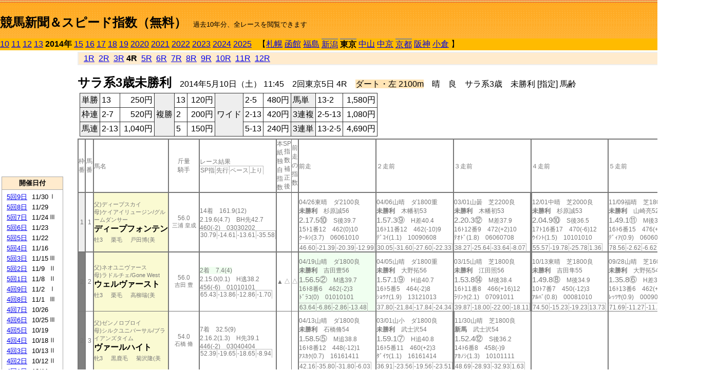

--- FILE ---
content_type: text/html; charset=Shift_JIS
request_url: http://jiro8.sakura.ne.jp/index2.php?code=1405020504
body_size: 62919
content:
<!DOCTYPE HTML PUBLIC "-//W3C//DTD HTML 4.01 Transitional//EN">

<html lang="ja">

<head>
<meta http-equiv="Content-Type" content="text/html; charset=Shift_JIS">
<META name="y_key" content="0b403f35a5bcfbbe">
<meta name="description" content="スピード指数、競馬新聞、出馬表、馬柱、先行指数、ペース指数、上がり指数、レース結果を無料で過去１０年分閲覧できます。西田式をベースに穴馬を予想でき的中率、回収率も高いコンピュータ馬券">
<meta name="keywords" content="競馬新聞,無料,スピード指数,出馬表,馬柱,予想,穴,西田式,過去,結果">
<LINK rel="stylesheet" type="text/css" href="style2.css">


<title>競馬新聞＆スピード指数（無料）</title>



<style type="text/css">
<!--
	@media print {
		.no_print {display:none;}
	}
	@page { margin-top: 20px; margin-bottom: 0px;}
-->
</style>

<script type="text/javascript">
<!--
function dbcl(row) {
	url = "index2.php?code=";
	window.open(url + row  ,"OpenWindow","");
}
//-->
</script>








</head>



<body bgcolor="#FFFFFF" leftmargin="0" topmargin="0" rightmargin="0" marginwidth="0" marginheight="0">



<table width='100%' border=0 cellspacing=0 cellpadding=0 background='top_back.gif' summary='馬柱' class='no_print'><tr><td height='75' valign='top' nowrap><b><font size='+2'><br><a href='https://jiro8.sakura.ne.jp/index.php' class=ca1>競馬新聞＆スピード指数（無料）</a></font></b><font size='-1'>　過去10年分、全レースを閲覧できます</font></td><td nowrap></td></table><table border=0 cellspacing=0 cellpadding=0 bgcolor='#ffbb00' summary='-' class='no_print'><tr><td nowrap><a href='https://jiro8.sakura.ne.jp/index2.php?code=1005020504'>10</a> <a href='https://jiro8.sakura.ne.jp/index2.php?code=1105020504'>11</a> <a href='https://jiro8.sakura.ne.jp/index2.php?code=1205020504'>12</a> <a href='https://jiro8.sakura.ne.jp/index2.php?code=1305020504'>13</a> <b>2014年</b> <a href='https://jiro8.sakura.ne.jp/index2.php?code=1505020504'>15</a> <a href='https://jiro8.sakura.ne.jp/index2.php?code=1605020504'>16</a> <a href='https://jiro8.sakura.ne.jp/index2.php?code=1705020504'>17</a> <a href='https://jiro8.sakura.ne.jp/index2.php?code=1805020504'>18</a> <a href='https://jiro8.sakura.ne.jp/index2.php?code=1905020504'>19</a> <a href='https://jiro8.sakura.ne.jp/index2.php?code=2005020504'>2020</a> <a href='https://jiro8.sakura.ne.jp/index2.php?code=2105020504'>2021</a> <a href='https://jiro8.sakura.ne.jp/index2.php?code=2205020504'>2022</a> <a href='https://jiro8.sakura.ne.jp/index2.php?code=2305020504'>2023</a> <a href='https://jiro8.sakura.ne.jp/index2.php?code=2405020504'>2024</a> <a href='https://jiro8.sakura.ne.jp/index2.php?code=2505020504'>2025</a> </td><td align='left' nowrap width='100%'><table border=0 cellspacing=0 cellpadding=0 bordercolor='#ffbb00' summary='-'><tr><td>&nbsp;&nbsp;&nbsp;【</td><td nowrap><a href='https://jiro8.sakura.ne.jp/index2.php?code=1401999904'>札幌</a></td><td>&nbsp;</td><td nowrap><a href='https://jiro8.sakura.ne.jp/index2.php?code=1402999904'>函館</a></td><td>&nbsp;</td><td nowrap><a href='https://jiro8.sakura.ne.jp/index2.php?code=1403999904'>福島</a></td><td>&nbsp;</td><td nowrap class=c81><a href='https://jiro8.sakura.ne.jp/index2.php?code=1404010304'>新潟</a></td><td>&nbsp;</td><td nowrap class=c81><b>東京</b></td><td>&nbsp;</td><td nowrap><a href='https://jiro8.sakura.ne.jp/index2.php?code=1406999904'>中山</a></td><td>&nbsp;</td><td nowrap><a href='https://jiro8.sakura.ne.jp/index2.php?code=1407999904'>中京</a></td><td>&nbsp;</td><td nowrap class=c81><a href='https://jiro8.sakura.ne.jp/index2.php?code=1408030504'>京都</a></td><td>&nbsp;</td><td nowrap><a href='https://jiro8.sakura.ne.jp/index2.php?code=1409999904'>阪神</a></td><td>&nbsp;</td><td nowrap><a href='https://jiro8.sakura.ne.jp/index2.php?code=1410999904'>小倉</a></td><td>&nbsp;</td><td>】</td></tr></table></td><td align='right' nowrap></td></tr></table><table summary='-'><tr><TD valign='top'><TABLE width='120' cellspacing=0 cellpadding=0 border=0 summary='-' class='no_print'><tr><td>
<script async src="//pagead2.googlesyndication.com/pagead/js/adsbygoogle.js"></script>
<!-- 6 -->
<ins class="adsbygoogle"
     style="display:inline-block;width:120px;height:240px"
     data-ad-client="ca-pub-8377013184421915"
     data-ad-slot="2599712389"></ins>
<script>
(adsbygoogle = window.adsbygoogle || []).push({});
</script>

</td></tr><tr><td height='3'></td></tr></table><TABLE width='120' cellspacing=0 cellpadding=0 border=0 summary='-' class='no_print'><tr bgcolor='#AAAAAA'><td><TABLE width='100%' cellspacing='1' cellpadding='3' border='0' summary='-'><tr><td bgcolor='#FFEBCD' width='180' align='center'><b><font size=-1>開催日付</font></b></td></tr><TR><TD bgcolor='#FFFFFF'><table cellpadding='0' summary='-'><tr><td class=f21>&nbsp;<a href='https://jiro8.sakura.ne.jp/index2.php?code=1405050904'>5回9日</a></td><td class=f21>11/30</td><td class=f22>Ⅰ
</td></tr><tr><td class=f21>&nbsp;<a href='https://jiro8.sakura.ne.jp/index2.php?code=1405050804'>5回8日</a></td><td class=f21>11/29</td><td class=f22>
</td></tr><tr><td class=f21>&nbsp;<a href='https://jiro8.sakura.ne.jp/index2.php?code=1405050704'>5回7日</a></td><td class=f21>11/24</td><td class=f22>Ⅲ
</td></tr><tr><td class=f21>&nbsp;<a href='https://jiro8.sakura.ne.jp/index2.php?code=1405050604'>5回6日</a></td><td class=f21>11/23</td><td class=f22>
</td></tr><tr><td class=f21>&nbsp;<a href='https://jiro8.sakura.ne.jp/index2.php?code=1405050504'>5回5日</a></td><td class=f21>11/22</td><td class=f22>
</td></tr><tr><td class=f21>&nbsp;<a href='https://jiro8.sakura.ne.jp/index2.php?code=1405050404'>5回4日</a></td><td class=f21>11/16</td><td class=f22>
</td></tr><tr><td class=f21>&nbsp;<a href='https://jiro8.sakura.ne.jp/index2.php?code=1405050304'>5回3日</a></td><td class=f21>11/15</td><td class=f22>Ⅲ
</td></tr><tr><td class=f21>&nbsp;<a href='https://jiro8.sakura.ne.jp/index2.php?code=1405050204'>5回2日</a></td><td class=f21>11/9</td><td class=f22>Ⅱ
</td></tr><tr><td class=f21>&nbsp;<a href='https://jiro8.sakura.ne.jp/index2.php?code=1405050104'>5回1日</a></td><td class=f21>11/8</td><td class=f22>Ⅱ
</td></tr><tr><td class=f21>&nbsp;<a href='https://jiro8.sakura.ne.jp/index2.php?code=1405040904'>4回9日</a></td><td class=f21>11/2</td><td class=f22>Ⅰ
</td></tr><tr><td class=f21>&nbsp;<a href='https://jiro8.sakura.ne.jp/index2.php?code=1405040804'>4回8日</a></td><td class=f21>11/1</td><td class=f22>Ⅲ
</td></tr><tr><td class=f21>&nbsp;<a href='https://jiro8.sakura.ne.jp/index2.php?code=1405040704'>4回7日</a></td><td class=f21>10/26</td><td class=f22>
</td></tr><tr><td class=f21>&nbsp;<a href='https://jiro8.sakura.ne.jp/index2.php?code=1405040604'>4回6日</a></td><td class=f21>10/25</td><td class=f22>Ⅲ
</td></tr><tr><td class=f21>&nbsp;<a href='https://jiro8.sakura.ne.jp/index2.php?code=1405040504'>4回5日</a></td><td class=f21>10/19</td><td class=f22>
</td></tr><tr><td class=f21>&nbsp;<a href='https://jiro8.sakura.ne.jp/index2.php?code=1405040404'>4回4日</a></td><td class=f21>10/18</td><td class=f22>Ⅱ
</td></tr><tr><td class=f21>&nbsp;<a href='https://jiro8.sakura.ne.jp/index2.php?code=1405040304'>4回3日</a></td><td class=f21>10/13</td><td class=f22>Ⅱ
</td></tr><tr><td class=f21>&nbsp;<a href='https://jiro8.sakura.ne.jp/index2.php?code=1405040204'>4回2日</a></td><td class=f21>10/12</td><td class=f22>Ⅱ
</td></tr><tr><td class=f21>&nbsp;<a href='https://jiro8.sakura.ne.jp/index2.php?code=1405040104'>4回1日</a></td><td class=f21>10/11</td><td class=f22>
</td></tr><tr><td class=f21>&nbsp;<a href='https://jiro8.sakura.ne.jp/index2.php?code=1405030804'>3回8日</a></td><td class=f21>6/29</td><td class=f22>
</td></tr><tr><td class=f21>&nbsp;<a href='https://jiro8.sakura.ne.jp/index2.php?code=1405030704'>3回7日</a></td><td class=f21>6/28</td><td class=f22>Ⅲ
</td></tr><tr><td class=f21>&nbsp;<a href='https://jiro8.sakura.ne.jp/index2.php?code=1405030604'>3回6日</a></td><td class=f21>6/22</td><td class=f22>Ⅲ
</td></tr><tr><td class=f21>&nbsp;<a href='https://jiro8.sakura.ne.jp/index2.php?code=1405030504'>3回5日</a></td><td class=f21>6/21</td><td class=f22>
</td></tr><tr><td class=f21>&nbsp;<a href='https://jiro8.sakura.ne.jp/index2.php?code=1405030404'>3回4日</a></td><td class=f21>6/15</td><td class=f22>Ⅲ
</td></tr><tr><td class=f21>&nbsp;<a href='https://jiro8.sakura.ne.jp/index2.php?code=1405030304'>3回3日</a></td><td class=f21>6/14</td><td class=f22>
</td></tr><tr><td class=f21>&nbsp;<a href='https://jiro8.sakura.ne.jp/index2.php?code=1405030204'>3回2日</a></td><td class=f21>6/8</td><td class=f22>Ⅰ
</td></tr><tr><td class=f21>&nbsp;<a href='https://jiro8.sakura.ne.jp/index2.php?code=1405030104'>3回1日</a></td><td class=f21>6/7</td><td class=f22>
</td></tr><tr><td class=f21>&nbsp;<a href='https://jiro8.sakura.ne.jp/index2.php?code=1405021204'>2回12日</a></td><td class=f21>6/1</td><td class=f22>Ⅰ
</td></tr><tr><td class=f21>&nbsp;<a href='https://jiro8.sakura.ne.jp/index2.php?code=1405021104'>2回11日</a></td><td class=f21>5/31</td><td class=f22>
</td></tr><tr><td class=f21>&nbsp;<a href='https://jiro8.sakura.ne.jp/index2.php?code=1405021004'>2回10日</a></td><td class=f21>5/25</td><td class=f22>Ⅰ
</td></tr><tr><td class=f21>&nbsp;<a href='https://jiro8.sakura.ne.jp/index2.php?code=1405020904'>2回9日</a></td><td class=f21>5/24</td><td class=f22>
</td></tr><tr><td class=f21>&nbsp;<a href='https://jiro8.sakura.ne.jp/index2.php?code=1405020804'>2回8日</a></td><td class=f21>5/18</td><td class=f22>Ⅰ
</td></tr><tr><td class=f21>&nbsp;<a href='https://jiro8.sakura.ne.jp/index2.php?code=1405020704'>2回7日</a></td><td class=f21>5/17</td><td class=f22>Ⅱ
</td></tr><tr><td class=f21>&nbsp;<a href='https://jiro8.sakura.ne.jp/index2.php?code=1405020604'>2回6日</a></td><td class=f21>5/11</td><td class=f22>Ⅰ
</td></tr><tr><td class=f21>&nbsp;&nbsp;<b>2回5日</b></td><td class=f21>5/10</td><td class=f22>
</td></tr><tr><td class=f21>&nbsp;<a href='https://jiro8.sakura.ne.jp/index2.php?code=1405020404'>2回4日</a></td><td class=f21>5/4</td><td class=f22>
</td></tr><tr><td class=f21>&nbsp;<a href='https://jiro8.sakura.ne.jp/index2.php?code=1405020304'>2回3日</a></td><td class=f21>5/3</td><td class=f22>Ⅱ
</td></tr><tr><td class=f21>&nbsp;<a href='https://jiro8.sakura.ne.jp/index2.php?code=1405020204'>2回2日</a></td><td class=f21>4/27</td><td class=f22>Ⅱ
</td></tr><tr><td class=f21>&nbsp;<a href='https://jiro8.sakura.ne.jp/index2.php?code=1405020104'>2回1日</a></td><td class=f21>4/26</td><td class=f22>
</td></tr><tr><td class=f21>&nbsp;<a href='https://jiro8.sakura.ne.jp/index2.php?code=1405010804'>1回8日</a></td><td class=f21>2/23</td><td class=f22>Ⅰ
</td></tr><tr><td class=f21>&nbsp;<a href='https://jiro8.sakura.ne.jp/index2.php?code=1405010704'>1回7日</a></td><td class=f21>2/22</td><td class=f22>Ⅲ
</td></tr><tr><td class=f21>&nbsp;<a href='https://jiro8.sakura.ne.jp/index2.php?code=1405010604'>1回6日</a></td><td class=f21>2/16</td><td class=f22>Ⅲ
</td></tr><tr><td class=f21>&nbsp;<a href='https://jiro8.sakura.ne.jp/index2.php?code=1405010504'>1回5日</a></td><td class=f21>2/15</td><td class=f22>Ⅲ
</td></tr><tr><td class=f21>&nbsp;<a href='https://jiro8.sakura.ne.jp/index2.php?code=1405010404'>1回4日</a></td><td class=f21>2/9</td><td class=f22>Ⅲ
</td></tr><tr><td class=f21>&nbsp;<a href='https://jiro8.sakura.ne.jp/index2.php?code=1405010304'>1回3日</a></td><td class=f21>2/8</td><td class=f22>
</td></tr><tr><td class=f21>&nbsp;<a href='https://jiro8.sakura.ne.jp/index2.php?code=1405010204'>1回2日</a></td><td class=f21>2/2</td><td class=f22>Ⅲ
</td></tr><tr><td class=f21>&nbsp;<a href='https://jiro8.sakura.ne.jp/index2.php?code=1405010104'>1回1日</a></td><td class=f21>2/1</td><td class=f22>
</td></tr><tr><td>&nbsp;</td></tr></table></TD></TR><tr><td bgcolor='#FFEBCD' width='180' align='center'><b><font size=-1>Menu</font></b></td></tr><TR><TD bgcolor='#FFFFFF'><table cellpadding='0' summary='-'><tr><td>&nbsp;<a href='speed.html' target='_blank'><font size=-1>ｽﾋﾟｰﾄﾞ指数の説明</font></a></td></tr><tr><td>&nbsp;<a href='ranking.php' target='_blank'><font size=-1>ランキング</font></a></td></tr><tr><td>&nbsp; </td></tr><tr><td height="15"></td></tr>



</table>
</td></tr></TABLE></td></tr></TABLE>

<!--<font size=-1>update 2009/12/20</font>-->
<font size=-2 class="no_print">&nbsp;当サイトはリンクフリーです</font>
<br class="no_print"><font size=-1 class="no_print">*出馬表は前日更新</font>







</TD><td>&nbsp;　
</td><td valign="top"><!--++++++++++++++++++++++++++++++++++++++++-->


<table width="100%" border="1" cellpadding="2" cellspacing="0" bordercolor="#eeeeee" summary="-" class="no_print"><tr><td  bgcolor="#FFEBCD">
<!--<table class="ct5 no_print" width="100%" border="1" cellpadding="2" cellspacing="0" summary="-"><tr><td  bgcolor="#FFEBCD">-->




&nbsp; <a href='https://jiro8.sakura.ne.jp/index2.php?code=1405020501'>1R</a>&nbsp; <a href='https://jiro8.sakura.ne.jp/index2.php?code=1405020502'>2R</a>&nbsp; <a href='https://jiro8.sakura.ne.jp/index2.php?code=1405020503'>3R</a>&nbsp;<b>4R</b>&nbsp; <a href='https://jiro8.sakura.ne.jp/index2.php?code=1405020505'>5R</a>&nbsp; <a href='https://jiro8.sakura.ne.jp/index2.php?code=1405020506'>6R</a>&nbsp; <a href='https://jiro8.sakura.ne.jp/index2.php?code=1405020507'>7R</a>&nbsp; <a href='https://jiro8.sakura.ne.jp/index2.php?code=1405020508'>8R</a>&nbsp; <a href='https://jiro8.sakura.ne.jp/index2.php?code=1405020509'>9R</a>&nbsp; <a href='https://jiro8.sakura.ne.jp/index2.php?code=1405020510'>10R</a>&nbsp; <a href='https://jiro8.sakura.ne.jp/index2.php?code=1405020511'>11R</a>&nbsp; <a href='https://jiro8.sakura.ne.jp/index2.php?code=1405020512'>12R</a>
</td></tr></table>






<br class="no_print">

<NOBR><b><font size='+2'>サラ系3歳未勝利</font></b>　2014年5月10日（土） 11:45　2回東京5日 4R　<font style='background-color:#FFE4B5'>ダート・左 2100m</font>　晴　良　サラ系3歳　未勝利 [指定] 馬齢</NOBR><table class="no_print" cellspacing=3 summary="-"><tr><td><table class="ct5" border=1 cellpadding=3 cellspacing=0 summary="-"><tr><td bgcolor='#eeeeee'>単勝</td><td>13</td><td align=right>&nbsp;250円</td><td bgcolor='#eeeeee' rowspan=3>複勝</td><td>13</td><td align=right>&nbsp;120円</td><td bgcolor='#eeeeee' rowspan=3>ワイド</td><td>2-5</td><td align=right>&nbsp;480円</td><td bgcolor='#eeeeee'>馬単</td><td>13-2</td><td align=right>&nbsp;1,580円</td></tr><tr><td bgcolor='#eeeeee'>枠連</td><td>2-7</td><td align=right>&nbsp;520円</td><td>2</td><td align=right>&nbsp;200円</td><td>2-13</td><td align=right>&nbsp;420円</td><td bgcolor='#eeeeee'>3連複</td><td>2-5-13</td><td align=right>&nbsp;1,080円</td></tr><tr><td bgcolor='#eeeeee'>馬連</td><td>2-13</td><td align=right>&nbsp;1,040円</td><td>5</td><td align=right>&nbsp;150円</td><td>5-13</td><td align=right>&nbsp;240円</td><td bgcolor='#eeeeee'>3連単</td><td>13-2-5</td><td align=right>&nbsp;4,690円</td></tr></table><td></tr></table><table class=c1 border=0 cellpadding=0 cellspacing=0 summary="-"><tr><td class=td21>枠番</td><td class=td21>馬番</td><td class=td25>馬名</td><td class=td24>斤量<br>騎手</td><td class=td254>レース結果<br><span class=sn22>SP指</span><span class=sn22>先行</span><span class=sn22>ペース</span><span class=sn22>上り</span></td><td class=td292>本紙独自指数</td><td class=td262>SP指数補正後</td><td class=td263>前走の指数</td><td class=td25>前走</td><td class=td25>２走前</td><td class=td25>３走前</td><td class=td25>４走前</td><td class=td25>５走前</td><td class=td20>脚質<br>全ダ<br>ダ1800～<br>ダ2100<br>～ダ2500<br>枠別勝率</td></tr><tr><td bgcolor="#eeeeee" class=td21>1<td class=td21>1</td><td bgcolor="#FAFAD2" class=td23><span class=sn23>父)ディープスカイ</span><br><span class=sn23>母)ケイアイリュージン/グルームダンサー</span><br><nobr><font color='black'><b>ディープフォンテン</b></font></nobr><br><span class=sn23>牡3</span>　<span class=sn23>栗毛</span>　<span class=sn23>戸田博(美</span></td><td class=td24>56.0<br><nobr><span class=sn23>三浦 皇成</span></nobr></td><td class=td254>14着　161.9(12)<br>2.19.6(4.7)　BH先42.7<br>460(-2)　03030202<br><nobr><span class=sn22>30.79</span><span class=sn22>-14.61</span><span class=sn22>-13.61</span><span class=sn22>-35.58</span></nobr></td><td class=td26></td><td class=td262></td><td class=td263></td><td class=td25><table><tr><td height='3'></td></tr></table>04/26東晴　ダ2100良<br><nobr><span ondblclick=dbcl('1405020103')><b>未勝利</b></span>　杉原誠56<br></nobr><span class=sn21>2.17.5⑩</span>　S後39.7<br><nobr>15ﾄ1番12　462(0)10
<br></nobr>ｸｰﾙｼ(3.7)　06061010<br><table><tr><td></td></tr></table><nobr><span class=sn22><font color='#777777'>46.60</font></span><span class=sn22><font color='#777777'>-21.39</font></span><span class=sn22><font color='#777777'>-20.39</font></span><span class=sn22><font color='#777777'>-12.99</font></span></nobr></td><td class=td25><table><tr><td height='3'></td></tr></table>04/06山晴　ダ1800重<br><nobr><span ondblclick=dbcl('1406030402')><b>未勝利</b></span>　木幡初53<br></nobr><span class=sn21>1.57.3⑨</span>　H差40.4<br><nobr>16ﾄ11番12　462(-10)9
<br></nobr>ﾃﾞｺｲ(1.1)　10090608<br><table><tr><td></td></tr></table><nobr><span class=sn22><font color='#777777'>30.05</font></span><span class=sn22><font color='#777777'>-31.60</font></span><span class=sn22><font color='#777777'>-27.60</font></span><span class=sn22><font color='#777777'>-22.33</font></span></nobr></td><td class=td25><table><tr><td height='3'></td></tr></table>03/01山曇　芝2200良<br><nobr><span ondblclick=dbcl('1406020106')><b>未勝利</b></span>　木幡初53<br></nobr><span class=sn21>2.20.3⑫</span>　M差37.9<br><nobr>16ﾄ12番9　472(+2)10
<br></nobr>ﾃｵﾄﾞ(1.8)　06060708<br><table><tr><td></td></tr></table><nobr><span class=sn22><font color='#777777'>38.27</font></span><span class=sn22><font color='#777777'>-25.64</font></span><span class=sn22><font color='#777777'>-33.64</font></span><span class=sn22><font color='#777777'>-8.07</font></span></nobr></td><td class=td252><table><tr><td height='3'></td></tr></table>12/01中晴　芝2000良<br><nobr><span ondblclick=dbcl('1307040205')><b>未勝利</b></span>　杉原誠53<br></nobr><span class=sn21>2.04.9⑩</span>　S後36.5<br><nobr>17ﾄ16番17　470(-6)12
<br></nobr>ｳｲﾝﾄ(1.5)　10101010<br><table><tr><td></td></tr></table><nobr><span class=sn22><font color='#777777'>55.57</font></span><span class=sn22><font color='#777777'>-19.78</font></span><span class=sn22><font color='#777777'>-25.78</font></span><span class=sn22><font color='#777777'>1.36</font></span></nobr></td><td class=td25><table><tr><td height='3'></td></tr></table>11/09福晴　芝1800良<br><nobr><span ondblclick=dbcl('1303030302')><b>未勝利</b></span>　山崎亮52<br></nobr><span class=sn21>1.49.1⑪</span>　M後35.9<br><nobr>16ﾄ6番15　476(+12)10
<br></nobr>ﾃﾞｨｱ(0.9)　06060911<br><table><tr><td></td></tr></table><nobr><span class=sn22><font color='#777777'>78.56</font></span><span class=sn22><font color='#777777'>-2.62</font></span><span class=sn22><font color='#777777'>-6.62</font></span><span class=sn22><font color='#777777'>5.18</font></span></nobr></td><td class=td20>00000201<br>0-0-0-3<br>0-0-0-2<br>0-0-0-1<br>0-0-0-0<br>5.4%</td></tr><tr><td bgcolor="#808080" class=td21>2<td class=td21>2</td><td bgcolor="#FAFAD2" class=td23><span class=sn23>父)ネオユニヴァース</span><br><span class=sn23>母)ラドルチェ/Gone West</span><br><nobr><font color='black'><b>ウェルヴァースト</b></font></nobr><br><span class=sn23>牡3</span>　<span class=sn23>栗毛</span>　<span class=sn23>高柳瑞(美</span></td><td class=td24>56.0<br><nobr><span class=sn23>吉田 豊</span></nobr></td><td class=td254><span style='background-color: #F0FFF0'>2着　7.4(4)<br></span>2.15.0(0.1)　H逃38.2<br>456(-6)　01010101<br><nobr><span class=sn22>65.43</span><span class=sn22>-13.86</span><span class=sn22>-12.86</span><span class=sn22>-1.70</span></nobr></td><td class=td26>▲</td><td class=td262>△</td><td class=td263>△</td><td bgcolor="#F0FFF0" class=td25><table><tr><td height='3'></td></tr></table>04/19山晴　ダ1800良<br><nobr><span ondblclick=dbcl('1406030702')><b>未勝利</b></span>　吉田豊56<br></nobr><span class=sn21>1.56.5②</span>　M逃39.7<br><nobr>16ﾄ8番6　462(-2)3
<br></nobr>ﾄﾞﾗｺ(0)　01010101<br><table><tr><td></td></tr></table><nobr><span class=sn22><font color='#777777'>63.64</font></span><span class=sn22><font color='#777777'>-6.86</font></span><span class=sn22><font color='#777777'>-2.86</font></span><span class=sn22><font color='#777777'>-13.48</font></span></nobr></td><td class=td25><table><tr><td height='3'></td></tr></table>04/05山晴　ダ1800重<br><nobr><span ondblclick=dbcl('1406030303')><b>未勝利</b></span>　大野拓56<br></nobr><span class=sn21>1.57.1⑨</span>　H追40.7<br><nobr>16ﾄ5番5　464(-2)8
<br></nobr>ｼｮｳﾅ(1.9)　13121013<br><table><tr><td></td></tr></table><nobr><span class=sn22><font color='#777777'>37.80</font></span><span class=sn22><font color='#777777'>-21.84</font></span><span class=sn22><font color='#777777'>-17.84</font></span><span class=sn22><font color='#777777'>-24.34</font></span></nobr></td><td class=td25><table><tr><td height='3'></td></tr></table>03/15山晴　芝1800良<br><nobr><span ondblclick=dbcl('1406020505')><b>未勝利</b></span>　江田照56<br></nobr><span class=sn21>1.53.8⑭</span>　M後38.4<br><nobr>16ﾄ11番8　466(+16)12
<br></nobr>ﾗﾘﾝｸ(2.1)　07091011<br><table><tr><td></td></tr></table><nobr><span class=sn22><font color='#777777'>39.87</font></span><span class=sn22><font color='#777777'>-18.00</font></span><span class=sn22><font color='#777777'>-22.00</font></span><span class=sn22><font color='#777777'>-18.11</font></span></nobr></td><td class=td252><table><tr><td height='3'></td></tr></table>10/13東晴　芝1800良<br><nobr><span ondblclick=dbcl('1305040403')><b>未勝利</b></span>　吉田隼55<br></nobr><span class=sn21>1.49.8⑧</span>　M後34.9<br><nobr>10ﾄ7番7　450(-12)3
<br></nobr>ｱﾙﾊﾞ(0.8)　00081010<br><table><tr><td></td></tr></table><nobr><span class=sn22><font color='#777777'>74.50</font></span><span class=sn22><font color='#777777'>-15.23</font></span><span class=sn22><font color='#777777'>-19.23</font></span><span class=sn22><font color='#777777'>13.73</font></span></nobr></td><td class=td25><table><tr><td height='3'></td></tr></table>09/28山晴　芝1600良<br><nobr><span ondblclick=dbcl('1306040802')><b>未勝利</b></span>　大野拓54<br></nobr><span class=sn21>1.35.8⑥</span>　H差35.4<br><nobr>16ﾄ13番6　462(+2)4
<br></nobr>ﾚｯﾂｻ(0.9)　00090809<br><table><tr><td></td></tr></table><nobr><span class=sn22><font color='#777777'>71.69</font></span><span class=sn22><font color='#777777'>-11.27</font></span><span class=sn22><font color='#777777'>-11.27</font></span><span class=sn22><font color='#777777'>2.97</font></span></nobr></td><td class=td20>01000201<br>0-1-0-1<br>0-1-0-1<br>0-0-0-0<br>0-0-0-0<br>7.2%</td></tr><tr><td bgcolor="#808080" class=td31>2<td class=td31>3</td><td bgcolor="#FAFAD2" class=td33><span class=sn23>父)ゼンノロブロイ</span><br><span class=sn23>母)シルクユニバーサル/ブライアンズタイム</span><br><nobr><font color='black'><b>ヴァールハイト</b></font></nobr><br><span class=sn23>牝3</span>　<span class=sn23>黒鹿毛</span>　<span class=sn23>菊沢隆(美</span></td><td class=td34>54.0<br><nobr><span class=sn23>石橋 脩</span></nobr></td><td class=td354>7着　32.5(9)<br>2.16.2(1.3)　H先39.1<br>446(-2)　03040404<br><nobr><span class=sn22>52.39</span><span class=sn22>-19.65</span><span class=sn22>-18.65</span><span class=sn22>-8.94</span></nobr></td><td class=td36></td><td class=td362></td><td class=td363></td><td class=td35><table><tr><td height='3'></td></tr></table>04/13山晴　ダ1800良<br><nobr><span ondblclick=dbcl('1406030602')><b>未勝利</b></span>　石橋脩54<br></nobr><span class=sn21>1.58.5⑤</span>　M追38.8<br><nobr>16ﾄ8番12　448(-12)1
<br></nobr>ｱｽｶｸ(0.7)　16161411<br><table><tr><td></td></tr></table><nobr><span class=sn22><font color='#777777'>42.16</font></span><span class=sn22><font color='#777777'>-35.80</font></span><span class=sn22><font color='#777777'>-31.80</font></span><span class=sn22><font color='#777777'>-6.03</font></span></nobr></td><td class=td35><table><tr><td height='3'></td></tr></table>03/01山小　ダ1800良<br><nobr><span ondblclick=dbcl('1406020102')><b>未勝利</b></span>　武士沢54<br></nobr><span class=sn21>1.59.1⑦</span>　H追40.8<br><nobr>16ﾄ5番11　460(+2)3
<br></nobr>ﾀﾞｲﾜ(1.1)　16161414<br><table><tr><td></td></tr></table><nobr><span class=sn22><font color='#777777'>36.91</font></span><span class=sn22><font color='#777777'>-23.56</font></span><span class=sn22><font color='#777777'>-19.56</font></span><span class=sn22><font color='#777777'>-23.51</font></span></nobr></td><td class=td352><table><tr><td height='3'></td></tr></table>11/30山晴　芝1800良<br><nobr><span ondblclick=dbcl('1306050105')><b>新馬</b></span>　武士沢54<br></nobr><span class=sn21>1.52.4⑫</span>　S後36.2<br><nobr>14ﾄ6番8　458(-)9
<br></nobr>ｱｶﾉｼ(1.3)　10101111<br><table><tr><td></td></tr></table><nobr><span class=sn22><font color='#777777'>48.69</font></span><span class=sn22><font color='#777777'>-28.93</font></span><span class=sn22><font color='#777777'>-32.93</font></span><span class=sn22><font color='#777777'>1.63</font></span></nobr></td><td class=td35></td><td class=td35></td><td class=td30>00000002<br>0-0-0-2<br>0-0-0-2<br>0-0-0-0<br>0-0-0-0<br>7.2%</td></tr><tr><td bgcolor="#FF3333" class=td21>3<td class=td21>4</td><td bgcolor="#FAFAD2" class=td23><span class=sn23>父)ソングオブウインド</span><br><span class=sn23>母)ラヴキャラ/マイネルラヴ</span><br><nobr><font color='black'><b>ウインドオブケン</b></font></nobr><br><span class=sn23>牡3</span>　<span class=sn23>黒鹿毛</span>　<span class=sn23>牧光二(美</span></td><td class=td24>56.0<br><nobr><span class=sn23>田辺 裕信</span></nobr></td><td class=td254>13着　25.7(7)<br>2.18.3(3.4)　H後39.1<br>478(-2)　15151515<br><nobr><span class=sn22>40.58</span><span class=sn22>-31.93</span><span class=sn22>-30.93</span><span class=sn22>-8.47</span></nobr></td><td class=td26>△</td><td class=td262></td><td class=td263></td><td class=td25><table><tr><td height='3'></td></tr></table>04/19山晴　ダ1800良<br><nobr><span ondblclick=dbcl('1406030702')><b>未勝利</b></span>　田辺裕56<br></nobr><span class=sn21>1.57.7⑤</span>　M差40.1<br><nobr>16ﾄ6番3　480(-4)5
<br></nobr>ﾄﾞﾗｺ(1.2)　10090808<br><table><tr><td></td></tr></table><nobr><span class=sn22><font color='#777777'>53.15</font></span><span class=sn22><font color='#777777'>-13.86</font></span><span class=sn22><font color='#777777'>-9.86</font></span><span class=sn22><font color='#777777'>-16.98</font></span></nobr></td><td class=td25><table><tr><td height='3'></td></tr></table>03/30山雨　芝2200稍<br><nobr><span ondblclick=dbcl('1406030204')><b>未勝利</b></span>　木幡初56<br></nobr><span class=sn21>2.18.2⑨</span>　H追38.0<br><nobr>18ﾄ8番10　484(+6)5
<br></nobr>ﾃﾞｨｽ(2.8)　17181712<br><table><tr><td></td></tr></table><nobr><span class=sn22><font color='#777777'>65.21</font></span><span class=sn22><font color='#777777'>0.67</font></span><span class=sn22><font color='#777777'>-7.32</font></span><span class=sn22><font color='#777777'>-7.45</font></span></nobr></td><td class=td252><table><tr><td height='3'></td></tr></table>11/17東晴　芝1600良<br><nobr><span ondblclick=dbcl('1305050602')><b>未勝利</b></span>　内田博55<br></nobr><span class=sn21>1.36.2⑦</span>　M差35.3<br><nobr>18ﾄ16番8　478(+12)8
<br></nobr>ｻﾆｰﾃ(0.7)　00001109<br><table><tr><td></td></tr></table><nobr><span class=sn22><font color='#777777'>75.82</font></span><span class=sn22><font color='#777777'>-10.69</font></span><span class=sn22><font color='#777777'>-10.69</font></span><span class=sn22><font color='#777777'>6.52</font></span></nobr></td><td class=td25><table><tr><td height='3'></td></tr></table>11/02東曇　芝1400良<br><nobr><span ondblclick=dbcl('1305050106')><b>新馬</b></span>　内田博55<br></nobr><span class=sn21>1.25.2⑤</span>　S追33.9<br><nobr>18ﾄ11番12　466(-)2
<br></nobr>ｶﾗﾀﾞ(0.8)　00001113<br><table><tr><td></td></tr></table><nobr><span class=sn22><font color='#777777'>46.01</font></span><span class=sn22><font color='#777777'>-55.14</font></span><span class=sn22><font color='#777777'>-51.14</font></span><span class=sn22><font color='#777777'>17.16</font></span></nobr></td><td class=td25></td><td class=td20>00000202<br>0-0-0-1<br>0-0-0-1<br>0-0-0-0<br>0-0-0-0<br>7.1%</td></tr><tr><td bgcolor="#FF3333" class=td31>3<td class=td31>5</td><td bgcolor="#FAFAD2" class=td33><span class=sn23>父)メイショウサムソン</span><br><span class=sn23>母)ボウレジュ/ジャングルポケット</span><br><nobr><font color='black'><b>オペラハット</b></font></nobr><br><span class=sn23>牡3</span>　<span class=sn23>鹿毛</span>　<span class=sn23>森秀行(栗</span></td><td class=td34>56.0<br><nobr><span class=sn23>横山 典弘</span></nobr></td><td class=td354><span style='background-color: #F0F8FF'>3着　4.2(2)<br></span>2.15.0(0.1)　H先37.9<br>430(-8)　08040404<br><nobr><span class=sn22>65.43</span><span class=sn22>-16.12</span><span class=sn22>-15.12</span><span class=sn22>0.55</span></nobr></td><td class=td36>○</td><td class=td362>◎</td><td class=td363>◎</td><td bgcolor="#F0FFF0" class=td35><table><tr><td height='3'></td></tr></table>04/26東晴　ダ2100良<br><nobr><span ondblclick=dbcl('1405020103')><b>未勝利</b></span>　横山典56<br></nobr><span class=sn21>2.14.2②</span>　S先37.3<br><nobr>15ﾄ8番5　438(-4)3
<br></nobr>ｸｰﾙｼ(0.4)　10090202<br><table><tr><td></td></tr></table><nobr><span class=sn22><font color='#777777'>71.45</font></span><span class=sn22><font color='#777777'>-14.61</font></span><span class=sn22><font color='#777777'>-13.61</font></span><span class=sn22><font color='#777777'>5.07</font></span></nobr></td><td class=td35><table><tr><td height='3'></td></tr></table>04/20山曇　ダ1800良<br><nobr><span ondblclick=dbcl('1406030803')><b>未勝利</b></span>　田中勝56<br></nobr><span class=sn21>1.58.4⑪</span>　M後39.2<br><nobr>16ﾄ6番8　442(+2)5
<br></nobr>ｱｶﾃﾞ(1.2)　14121212<br><table><tr><td></td></tr></table><nobr><span class=sn22><font color='#777777'>47.03</font></span><span class=sn22><font color='#777777'>-27.84</font></span><span class=sn22><font color='#777777'>-23.84</font></span><span class=sn22><font color='#777777'>-9.11</font></span></nobr></td><td class=td35><table><tr><td height='3'></td></tr></table>03/02阪曇　ダ1800重<br><nobr><span ondblclick=dbcl('1409010202')><b>未勝利</b></span>　小林徹56<br></nobr><span class=sn21>1.55.2⑧</span>　BH追38.6<br><nobr>16ﾄ2番9　444(-8)1
<br></nobr>ﾅﾝﾖｰ(1.3)　16151310<br><table><tr><td></td></tr></table><nobr><span class=sn22><font color='#777777'>52.68</font></span><span class=sn22><font color='#777777'>-24.74</font></span><span class=sn22><font color='#777777'>-20.74</font></span><span class=sn22><font color='#777777'>-6.57</font></span></nobr></td><td class=td35><table><tr><td height='3'></td></tr></table>01/18京曇　芝2000良<br><nobr><span ondblclick=dbcl('1408010605')><b>未勝利</b></span>　小林徹56<br></nobr><span class=sn21>2.03.6⑧</span>　BM追35.3<br><nobr>16ﾄ1番15　452(0)5
<br></nobr>ｱﾄﾞﾏ(1)　11101010<br><table><tr><td></td></tr></table><nobr><span class=sn22><font color='#777777'>73.02</font></span><span class=sn22><font color='#777777'>-13.03</font></span><span class=sn22><font color='#777777'>-19.03</font></span><span class=sn22><font color='#777777'>12.05</font></span></nobr></td><td class=td35><table><tr><td height='3'></td></tr></table>12/15阪晴　芝2000良<br><nobr><span ondblclick=dbcl('1309050605')><b>未勝利</b></span>　小林徹55<br></nobr><span class=sn21>2.06.5⑫</span>　BS差36.9<br><nobr>14ﾄ8番8　452(+6)11
<br></nobr>ｱﾄﾞﾏ(2)　06060708<br><table><tr><td></td></tr></table><nobr><span class=sn22><font color='#777777'>45.65</font></span><span class=sn22><font color='#777777'>-26.62</font></span><span class=sn22><font color='#777777'>-32.62</font></span><span class=sn22><font color='#777777'>-1.71</font></span></nobr></td><td class=td30>00020303<br>0-1-0-2<br>0-0-0-2<br>0-1-0-0<br>0-0-0-0<br>7.1%</td></tr><tr><td bgcolor="#66CCFF" class=td21>4<td class=td21>6</td><td bgcolor="#FAFAD2" class=td23><span class=sn23>父)キングカメハメハ</span><br><span class=sn23>母)マチカネハナサソウ/スペシャルウィーク</span><br><nobr><font color='black'><b>ハワイアンブロー</b></font></nobr><br><span class=sn23>牡3</span>　<span class=sn23>栗毛</span>　<span class=sn23>大竹正(美</span></td><td class=td24>56.0<br><nobr><span class=sn23>田中 勝春</span></nobr></td><td class=td254>10着　16.1(6)<br>2.17.3(2.4)　H後38.8<br>530(-4)　12131314<br><nobr><span class=sn22>48.11</span><span class=sn22>-26.66</span><span class=sn22>-25.66</span><span class=sn22>-6.21</span></nobr></td><td class=td26></td><td class=td262>▲</td><td class=td263>▲</td><td class=td25><table><tr><td height='3'></td></tr></table>04/27東晴　ダ1600良<br><nobr><span ondblclick=dbcl('1405020203')><b>未勝利</b></span>　戸崎圭56<br></nobr><span class=sn21>1.40.4⑫</span>　H後38.2<br><nobr>16ﾄ7番6　534(-)6
<br></nobr>ｺﾞｰﾙ(1.7)　00001515<br><table><tr><td></td></tr></table><nobr><span class=sn22><font color='#777777'>66.83</font></span><span class=sn22><font color='#777777'>-8.09</font></span><span class=sn22><font color='#777777'>-2.09</font></span><span class=sn22><font color='#777777'>-11.06</font></span></nobr></td><td class=td25></td><td class=td25></td><td class=td25></td><td class=td25></td><td class=td20>00000000<br>0-0-0-1<br>0-0-0-0<br>0-0-0-0<br>0-0-0-0<br>4.9%</td></tr><tr><td bgcolor="#66CCFF" class=td31>4<td class=td31>7</td><td bgcolor="#FAFAD2" class=td33><span class=sn23>父)ニューイングランド</span><br><span class=sn23>母)ヒトリシズカ/シンボリクリスエス</span><br><nobr><font color='black'><b>レオウィッシュ</b></font></nobr><br><span class=sn23>牡3</span>　<span class=sn23>栗毛</span>　<span class=sn23>小野次(美</span></td><td class=td34>56.0<br><nobr><span class=sn23>江田 照男</span></nobr></td><td class=td354>6着　54.8(10)<br>2.16.2(1.3)　BH差38.8<br>470(-2)　08070707<br><nobr><span class=sn22>56.39</span><span class=sn22>-18.38</span><span class=sn22>-17.38</span><span class=sn22>-6.21</span></nobr></td><td class=td36></td><td class=td362></td><td class=td363></td><td class=td35><table><tr><td height='3'></td></tr></table>05/04東晴　ダ2100良<br><nobr><span ondblclick=dbcl('1405020402')><b>未勝利</b></span>　丸田恭56<br></nobr><span class=sn21>2.15.4⑥</span>　BH差39.3<br><nobr>14ﾄ8番8　472(+2)7
<br></nobr>ﾄｰｾﾝ(1.8)　06060603<br><table><tr><td></td></tr></table><nobr><span class=sn22><font color='#777777'>62.42</font></span><span class=sn22><font color='#777777'>-8.59</font></span><span class=sn22><font color='#777777'>-7.59</font></span><span class=sn22><font color='#777777'>-9.98</font></span></nobr></td><td class=td35><table><tr><td height='3'></td></tr></table>04/19福晴　ダ1700良<br><nobr><span ondblclick=dbcl('1403010305')><b>未勝利</b></span>　伴啓太53<br></nobr><span class=sn21>1.49.1⑪</span>　H後39.0<br><nobr>15ﾄ1番10　470(-4)8
<br></nobr>ﾄｯﾌﾟ(2.8)　13131413<br><table><tr><td></td></tr></table><nobr><span class=sn22><font color='#777777'>52.54</font></span><span class=sn22><font color='#777777'>-19.15</font></span><span class=sn22><font color='#777777'>-14.15</font></span><span class=sn22><font color='#777777'>-13.29</font></span></nobr></td><td class=td352><table><tr><td height='3'></td></tr></table>01/19中晴　ダ1800良<br><nobr><span ondblclick=dbcl('1407010202')><b>未勝利</b></span>　原田敬53<br></nobr><span class=sn21>1.58.4⑤</span>　M先39.2<br><nobr>16ﾄ6番12　474(+6)7
<br></nobr>ｻﾝﾗｲ(1.3)　02030405<br><table><tr><td></td></tr></table><nobr><span class=sn22><font color='#777777'>37.40</font></span><span class=sn22><font color='#777777'>-35.66</font></span><span class=sn22><font color='#777777'>-31.66</font></span><span class=sn22><font color='#777777'>-10.93</font></span></nobr></td><td class=td35><table><tr><td height='3'></td></tr></table>12/22山晴　芝2000良<br><nobr><span ondblclick=dbcl('1306050804')><b>新馬</b></span>　津村明55<br></nobr><span class=sn21>2.07.0⑭</span>　S後36.7<br><nobr>18ﾄ8番16　468(-)8
<br></nobr>ｱﾃﾞｲ(1.4)　13131312<br><table><tr><td></td></tr></table><nobr><span class=sn22><font color='#777777'>44.11</font></span><span class=sn22><font color='#777777'>-30.54</font></span><span class=sn22><font color='#777777'>-36.54</font></span><span class=sn22><font color='#777777'>0.65</font></span></nobr></td><td class=td35></td><td class=td30>00010100<br>0-0-0-3<br>0-0-0-1<br>0-0-0-1<br>0-0-0-0<br>4.9%</td></tr><tr><td bgcolor="#FFFF66" class=td21>5<td class=td21>8</td><td bgcolor="#FAFAD2" class=td23><span class=sn23>父)サムライハート</span><br><span class=sn23>母)クレバークレバー/ミラクルアドマイヤ</span><br><nobr><font color='black'><b>ハヤブサキセキ</b></font></nobr><br><span class=sn23>牡3</span>　<span class=sn23>栗毛</span>　<span class=sn23>谷原義(美</span></td><td class=td24>▲53.0<br><nobr><span class=sn23>井上 敏樹</span></nobr></td><td class=td254>15着　287.2(15)<br>2.21.3(6.4)　H後42.9<br>484(-2)　06091113<br><nobr><span class=sn22>11.99</span><span class=sn22>-31.20</span><span class=sn22>-30.20</span><span class=sn22>-37.79</span></nobr></td><td class=td26></td><td class=td262></td><td class=td263></td><td class=td25><table><tr><td height='3'></td></tr></table>05/04東晴　芝2300良<br><nobr><span ondblclick=dbcl('1405020404')><b>未勝利</b></span>　嘉藤貴56<br></nobr><span class=sn21>2.26.6⑫</span>　S先38.7<br><nobr>12ﾄ8番11　486(-2)12
<br></nobr>ｱﾝﾌﾟ(4.3)　04040404<br><table><tr><td></td></tr></table><nobr><span class=sn22><font color='#777777'>43.75</font></span><span class=sn22><font color='#777777'>-14.28</font></span><span class=sn22><font color='#777777'>-23.28</font></span><span class=sn22><font color='#777777'>-12.96</font></span></nobr></td><td class=td25><table><tr><td height='3'></td></tr></table>04/26福晴　芝1800良<br><nobr><span ondblclick=dbcl('1403010507')><b>未勝利</b></span>　岩崎翼53<br></nobr><span class=sn21>1.52.4⑮</span>　S後37.3<br><nobr>16ﾄ15番14　488(-)14
<br></nobr>ﾏﾀﾞﾑ(2.9)　14141313<br><table><tr><td></td></tr></table><nobr><span class=sn22><font color='#777777'>50.45</font></span><span class=sn22><font color='#777777'>-18.15</font></span><span class=sn22><font color='#777777'>-22.15</font></span><span class=sn22><font color='#777777'>-7.39</font></span></nobr></td><td class=td25></td><td class=td25></td><td class=td25></td><td class=td20>00010000<br>0-0-0-0<br>0-0-0-0<br>0-0-0-0<br>0-0-0-0<br>8.3%</td></tr><tr><td bgcolor="#FFFF66" class=td31>5<td class=td31>9</td><td bgcolor="#FAFAD2" class=td33><span class=sn23>父)キングヘイロー</span><br><span class=sn23>母)アリーテ/サンダーガルチ</span><br><nobr><font color='black'><b>リトルキング</b></font></nobr><br><span class=sn23>牡3</span>　<span class=sn23>鹿毛</span>　<span class=sn23>佐藤吉(美</span></td><td class=td34>56.0<br><nobr><span class=sn23>嘉藤 貴行</span></nobr></td><td class=td354>11着　203.8(14)<br>2.17.6(2.7)　H後39.8<br>428(0)　11101011<br><nobr><span class=sn22>45.85</span><span class=sn22>-21.39</span><span class=sn22>-20.39</span><span class=sn22>-13.75</span></nobr></td><td class=td36></td><td class=td362></td><td class=td363></td><td class=td35><table><tr><td height='3'></td></tr></table>04/26東晴　ダ2100良<br><nobr><span ondblclick=dbcl('1405020103')><b>未勝利</b></span>　嘉藤貴56<br></nobr><span class=sn21>2.16.2⑥</span>　S差38.6<br><nobr>15ﾄ5番9　428(+2)7
<br></nobr>ｸｰﾙｼ(2.4)　02050808<br><table><tr><td></td></tr></table><nobr><span class=sn22><font color='#777777'>56.39</font></span><span class=sn22><font color='#777777'>-19.88</font></span><span class=sn22><font color='#777777'>-18.88</font></span><span class=sn22><font color='#777777'>-4.71</font></span></nobr></td><td class=td35><table><tr><td height='3'></td></tr></table>04/05山晴　ダ1800重<br><nobr><span ondblclick=dbcl('1406030303')><b>未勝利</b></span>　嘉藤貴56<br></nobr><span class=sn21>1.57.1⑪</span>　H後40.8<br><nobr>16ﾄ3番8　426(+4)9
<br></nobr>ｼｮｳﾅ(1.9)　07071010<br><table><tr><td></td></tr></table><nobr><span class=sn22><font color='#777777'>37.80</font></span><span class=sn22><font color='#777777'>-20.97</font></span><span class=sn22><font color='#777777'>-16.97</font></span><span class=sn22><font color='#777777'>-25.21</font></span></nobr></td><td class=td35><table><tr><td height='3'></td></tr></table>03/08山晴　ダ1800稍<br><nobr><span ondblclick=dbcl('1406020302')><b>未勝利</b></span>　嘉藤貴56<br></nobr><span class=sn21>1.57.6⑥</span>　H差41.0<br><nobr>16ﾄ12番14　422(-2)8
<br></nobr>ｵﾍﾞﾘ(1.6)　09090807<br><table><tr><td></td></tr></table><nobr><span class=sn22><font color='#777777'>54.02</font></span><span class=sn22><font color='#777777'>-5.11</font></span><span class=sn22><font color='#777777'>-1.11</font></span><span class=sn22><font color='#777777'>-24.85</font></span></nobr></td><td class=td35><table><tr><td height='3'></td></tr></table>01/25山晴　ダ1200良<br><nobr><span ondblclick=dbcl('1406010803')><b>未勝利</b></span>　嘉藤貴56<br></nobr><span class=sn21>1.14.5⑩</span>　H後38.3<br><nobr>16ﾄ4番13　424(-4)3
<br></nobr>ｼｹﾞﾙ(1.2)　00001614<br><table><tr><td></td></tr></table><nobr><span class=sn22><font color='#777777'>47.27</font></span><span class=sn22><font color='#777777'>-11.91</font></span><span class=sn22><font color='#777777'>-0.91</font></span><span class=sn22><font color='#777777'>-31.81</font></span></nobr></td><td class=td35><table><tr><td height='3'></td></tr></table>12/15山晴　芝1600良<br><nobr><span ondblclick=dbcl('1306050605')><b>新馬</b></span>　蛯名正55<br></nobr><span class=sn21></span>　S　-<br><nobr>16ﾄ8番15　428(-)0
<br></nobr>ﾎｯﾄﾗ(0)　00150000<br><table><tr><td></td></tr></table><nobr><span class=sn22><font color='#777777'>0</font></span><span class=sn22><font color='#777777'>0</font></span><span class=sn22><font color='#777777'>0</font></span><span class=sn22><font color='#777777'>0</font></span></nobr></td><td class=td30>00000200<br>0-0-0-4<br>0-0-0-2<br>0-0-0-1<br>0-0-0-0<br>8.3%</td></tr><tr><td bgcolor="#99FFCC" class=td21>6<td class=td21>10</td><td bgcolor="#FAFAD2" class=td23><span class=sn23>父)ストーミングホーム</span><br><span class=sn23>母)レインボートラスト/トロットサンダー</span><br><nobr><font color='black'><b>シゲルヒュウガ</b></font></nobr><br><span class=sn23>牡3</span>　<span class=sn23>栗毛</span>　<span class=sn23>松永康(美</span></td><td class=td24>56.0<br><nobr><span class=sn23>柴田 大知</span></nobr></td><td class=td254>5着　14.7(5)<br>2.15.6(0.7)　BH差37.9<br>482(+2)　12121109<br><nobr><span class=sn22>60.91</span><span class=sn22>-20.64</span><span class=sn22>-19.64</span><span class=sn22>0.55</span></nobr></td><td class=td26>△</td><td class=td262>△</td><td class=td263>△</td><td bgcolor="#F0F8FF" class=td25><table><tr><td height='3'></td></tr></table>04/12山晴　ダ1800良<br><nobr><span ondblclick=dbcl('1406030502')><b>未勝利</b></span>　後藤浩56<br></nobr><span class=sn21>1.56.3③</span>　BM差39.0<br><nobr>16ﾄ2番6　480(+4)2
<br></nobr>ｸﾗｲｽ(0.6)　05060806<br><table><tr><td></td></tr></table><nobr><span class=sn22><font color='#777777'>65.39</font></span><span class=sn22><font color='#777777'>-11.23</font></span><span class=sn22><font color='#777777'>-7.23</font></span><span class=sn22><font color='#777777'>-7.37</font></span></nobr></td><td class=td25><table><tr><td height='3'></td></tr></table>03/15中晴　ダ1400重<br><nobr><span ondblclick=dbcl('1407020102')><b>未勝利</b></span>　後藤浩56<br></nobr><span class=sn21>1.26.8⑦</span>　BH追37.8<br><nobr>16ﾄ3番6　476(+4)6
<br></nobr>ﾛｽｳﾞ(1.9)　00001314<br><table><tr><td></td></tr></table><nobr><span class=sn22><font color='#777777'>47.88</font></span><span class=sn22><font color='#777777'>-24.97</font></span><span class=sn22><font color='#777777'>-15.97</font></span><span class=sn22><font color='#777777'>-16.13</font></span></nobr></td><td class=td252><table><tr><td height='3'></td></tr></table>10/12東晴　ダ1300良<br><nobr><span ondblclick=dbcl('1305040302')><b>未勝利</b></span>　後藤浩55<br></nobr><span class=sn21>1.20.2④</span>　BH差37.5<br><nobr>16ﾄ6番9　472(+4)2
<br></nobr>ｻﾉｲﾁ(0.7)　00000908<br><table><tr><td></td></tr></table><nobr><span class=sn22><font color='#777777'>62.23</font></span><span class=sn22><font color='#777777'>-13.41</font></span><span class=sn22><font color='#777777'>-3.41</font></span><span class=sn22><font color='#777777'>-14.34</font></span></nobr></td><td class=td25><table><tr><td height='3'></td></tr></table>09/21山晴　芝1600良<br><nobr><span ondblclick=dbcl('1306040602')><b>未勝利</b></span>　丸田恭54<br></nobr><span class=sn21>1.35.7⑨</span>　H差35.9<br><nobr>16ﾄ14番10　468(+2)9
<br></nobr>ﾁｭﾛ(0.9)　00121109<br><table><tr><td></td></tr></table><nobr><span class=sn22><font color='#777777'>72.74</font></span><span class=sn22><font color='#777777'>-4.97</font></span><span class=sn22><font color='#777777'>-4.97</font></span><span class=sn22><font color='#777777'>-2.27</font></span></nobr></td><td class=td25><table><tr><td height='3'></td></tr></table>09/15山曇　芝1800不<br><nobr><span ondblclick=dbcl('1306040405')><b>新馬</b></span>　丸田恭54<br></nobr><span class=sn21>1.56.5⑩</span>　S差36.2<br><nobr>12ﾄ6番10　466(-)8
<br></nobr>ｺｽﾓｲ(1)　08080707<br><table><tr><td></td></tr></table><nobr><span class=sn22><font color='#777777'>31.89</font></span><span class=sn22><font color='#777777'>-47.77</font></span><span class=sn22><font color='#777777'>-51.77</font></span><span class=sn22><font color='#777777'>3.67</font></span></nobr></td><td class=td20>00000401<br>0-0-1-2<br>0-0-1-0<br>0-0-0-0<br>0-0-0-0<br>8.4%</td></tr><tr><td bgcolor="#99FFCC" class=td31>6<td class=td31>11</td><td bgcolor="#FAFAD2" class=td33><span class=sn23>父)ブライアンズタイム</span><br><span class=sn23>母)シルクアンジェリカ/アジュディケーティング</span><br><nobr><font color='black'><b>ワイマン</b></font></nobr><br><span class=sn23>牡3</span>　<span class=sn23>栗毛</span>　<span class=sn23>柴田政(美</span></td><td class=td34>56.0<br><nobr><span class=sn23>柴田 未崎</span></nobr></td><td class=td354>12着　181.3(13)<br>2.17.6(2.7)　H差40.3<br>498(+4)　05060607<br><nobr><span class=sn22>45.85</span><span class=sn22>-17.62</span><span class=sn22>-16.62</span><span class=sn22>-17.51</span></nobr></td><td class=td36></td><td class=td362></td><td class=td363></td><td class=td35><table><tr><td height='3'></td></tr></table>04/19山晴　ダ1800良<br><nobr><span ondblclick=dbcl('1406030704')><b>未勝利</b></span>　松岡正56<br></nobr><span class=sn21>1.58.2⑩</span>　H差40.9<br><nobr>16ﾄ13番12　494(-2)12
<br></nobr>ﾘﾀｰﾝ(1.4)　14130908<br><table><tr><td></td></tr></table><nobr><span class=sn22><font color='#777777'>48.78</font></span><span class=sn22><font color='#777777'>-11.23</font></span><span class=sn22><font color='#777777'>-7.23</font></span><span class=sn22><font color='#777777'>-23.97</font></span></nobr></td><td class=td35><table><tr><td height='3'></td></tr></table>03/21中晴　ダ1800良<br><nobr><span ondblclick=dbcl('1407020301')><b>未勝利</b></span>　伴啓太53<br></nobr><span class=sn21>1.57.6⑥</span>　H追39.3<br><nobr>16ﾄ16番14　496(-4)3
<br></nobr>ｸﾗｳﾝ(1)　11111111<br><table><tr><td></td></tr></table><nobr><span class=sn22><font color='#777777'>44.42</font></span><span class=sn22><font color='#777777'>-27.76</font></span><span class=sn22><font color='#777777'>-23.76</font></span><span class=sn22><font color='#777777'>-11.81</font></span></nobr></td><td class=td35><table><tr><td height='3'></td></tr></table>03/02山曇　ダ1800稍<br><nobr><span ondblclick=dbcl('1406020201')><b>未勝利</b></span>　G.ブノ56<br></nobr><span class=sn21>2.00.6⑪</span>　M差42.3<br><nobr>15ﾄ3番7　500(+6)11
<br></nobr>ﾊﾞﾝｽ(3.9)　07050909<br><table><tr><td></td></tr></table><nobr><span class=sn22><font color='#777777'>27.80</font></span><span class=sn22><font color='#777777'>-19.97</font></span><span class=sn22><font color='#777777'>-15.97</font></span><span class=sn22><font color='#777777'>-36.21</font></span></nobr></td><td class=td35><table><tr><td height='3'></td></tr></table>12/08中晴　ダ1800良<br><nobr><span ondblclick=dbcl('1307040401')><b>未勝利</b></span>　伴啓太52<br></nobr><span class=sn21>1.59.0⑧</span>　M追39.6<br><nobr>16ﾄ5番7　494(-6)7
<br></nobr>ﾚｯﾄﾞ(2)　08081010<br><table><tr><td></td></tr></table><nobr><span class=sn22><font color='#777777'>30.14</font></span><span class=sn22><font color='#777777'>-39.21</font></span><span class=sn22><font color='#777777'>-35.21</font></span><span class=sn22><font color='#777777'>-14.64</font></span></nobr></td><td class=td35><table><tr><td height='3'></td></tr></table>11/16福晴　ダ1700良<br><nobr><span ondblclick=dbcl('1303030501')><b>未勝利</b></span>　伴啓太52<br></nobr><span class=sn21>1.49.3⑥</span>　M差39.2<br><nobr>15ﾄ7番11　500(+2)5
<br></nobr>ｳﾞｧｲ(2.2)　09100908<br><table><tr><td></td></tr></table><nobr><span class=sn22><font color='#777777'>48.67</font></span><span class=sn22><font color='#777777'>-20.96</font></span><span class=sn22><font color='#777777'>-15.96</font></span><span class=sn22><font color='#777777'>-15.36</font></span></nobr></td><td class=td30>00000402<br>0-0-0-6<br>0-0-0-4<br>0-0-0-0<br>0-0-0-0<br>8.4%</td></tr><tr><td bgcolor="#FFCC66" class=td21>7<td class=td21>12</td><td bgcolor="#FAFAD2" class=td23><span class=sn23>父)グラスワンダー</span><br><span class=sn23>母)プラチナキャスト/ティンバーカントリー</span><br><nobr><font color='black'><b>デルマコテツ</b></font></nobr><br><span class=sn23>牡3</span>　<span class=sn23>栗毛</span>　<span class=sn23>黒岩陽(美</span></td><td class=td24>56.0<br><nobr><span class=sn23>戸崎 圭太</span></nobr></td><td class=td254>8着　5(3)<br>2.16.5(1.6)　H差38.9<br>438(0)　10100909<br><nobr><span class=sn22>54.13</span><span class=sn22>-19.88</span><span class=sn22>-18.88</span><span class=sn22>-6.97</span></nobr></td><td class=td26></td><td class=td262></td><td class=td263></td><td class=td25><table><tr><td height='3'></td></tr></table>04/19山晴　ダ1800良<br><nobr><span ondblclick=dbcl('1406030704')><b>未勝利</b></span>　戸崎圭56<br></nobr><span class=sn21>1.57.6⑤</span>　H差40.3<br><nobr>16ﾄ1番3　438(-2)4
<br></nobr>ﾘﾀｰﾝ(0.8)　07070908<br><table><tr><td></td></tr></table><nobr><span class=sn22><font color='#777777'>54.02</font></span><span class=sn22><font color='#777777'>-11.23</font></span><span class=sn22><font color='#777777'>-7.23</font></span><span class=sn22><font color='#777777'>-18.73</font></span></nobr></td><td bgcolor="#F0F8FF" class=td25><table><tr><td height='3'></td></tr></table>03/21山晴　ダ1800重<br><nobr><span ondblclick=dbcl('1406020702')><b>未勝利</b></span>　戸崎圭56<br></nobr><span class=sn21>1.56.0③</span>　M追38.4<br><nobr>16ﾄ10番5　440(-6)1
<br></nobr>ｸﾛﾌﾈ(0.4)　13141311<br><table><tr><td></td></tr></table><nobr><span class=sn22><font color='#777777'>47.42</font></span><span class=sn22><font color='#777777'>-32.33</font></span><span class=sn22><font color='#777777'>-28.33</font></span><span class=sn22><font color='#777777'>-4.23</font></span></nobr></td><td bgcolor="#F0F8FF" class=td25><table><tr><td height='3'></td></tr></table>02/22東晴　ダ2100良<br><nobr><span ondblclick=dbcl('1405010702')><b>未勝利</b></span>　戸崎圭56<br></nobr><span class=sn21>2.16.7③</span>　H追38.2<br><nobr>16ﾄ12番5　446(-4)2
<br></nobr>ｱﾑｰﾙ(1.1)　12111010<br><table><tr><td></td></tr></table><nobr><span class=sn22><font color='#777777'>52.63</font></span><span class=sn22><font color='#777777'>-26.66</font></span><span class=sn22><font color='#777777'>-25.66</font></span><span class=sn22><font color='#777777'>-1.70</font></span></nobr></td><td bgcolor="#F0F8FF" class=td25><table><tr><td height='3'></td></tr></table>02/01東晴　ダ2100良<br><nobr><span ondblclick=dbcl('1405010102')><b>未勝利</b></span>　丸山元56<br></nobr><span class=sn21>2.18.0③</span>　M追37.2<br><nobr>16ﾄ15番14　450(0)1
<br></nobr>ﾜﾝﾀﾞ(0.7)　11121314<br><table><tr><td></td></tr></table><nobr><span class=sn22><font color='#777777'>42.84</font></span><span class=sn22><font color='#777777'>-43.98</font></span><span class=sn22><font color='#777777'>-42.98</font></span><span class=sn22><font color='#777777'>5.82</font></span></nobr></td><td class=td25><table><tr><td height='3'></td></tr></table>01/05山晴　ダ1800良<br><nobr><span ondblclick=dbcl('1406010102')><b>未勝利</b></span>　柴山雄56<br></nobr><span class=sn21>1.59.0⑪</span>　S差40.2<br><nobr>16ﾄ12番12　450(+8)9
<br></nobr>ﾃﾞﾝｾ(1.7)　07070708<br><table><tr><td></td></tr></table><nobr><span class=sn22><font color='#777777'>41.79</font></span><span class=sn22><font color='#777777'>-24.34</font></span><span class=sn22><font color='#777777'>-20.34</font></span><span class=sn22><font color='#777777'>-17.85</font></span></nobr></td><td class=td20>00010404<br>0-0-3-2<br>0-0-1-2<br>0-0-2-0<br>0-0-0-0<br>8.4%</td></tr><tr><td bgcolor="#FFCC66" class=td31>7<td class=td31>13</td><td bgcolor="#FAFAD2" class=td33><span class=sn23>父)キングカメハメハ</span><br><span class=sn23>母)シルヴァーグレイル/Silver Charm</span><br><nobr><font color='black'><b>キネオフォルツァ</b></font></nobr><br><span class=sn23>牡3</span>　<span class=sn23>芦毛</span>　<span class=sn23>伊藤大(美</span></td><td class=td34>56.0<br><nobr><span class=sn23>北村 宏司</span></nobr></td><td class=td354><span style='background-color: #ffe5e5'>1着　2.5(1)<br></span>2.14.9(0.1)　H差37.7<br>518(+8)　06070704<br><nobr><span class=sn22>66.18</span><span class=sn22>-16.87</span><span class=sn22>-15.87</span><span class=sn22>2.06</span></nobr></td><td class=td36>◎</td><td class=td362>○</td><td class=td363>○</td><td bgcolor="#F0F8FF" class=td35><table><tr><td height='3'></td></tr></table>04/26東晴　ダ2100良<br><nobr><span ondblclick=dbcl('1405020103')><b>未勝利</b></span>　北村宏56<br></nobr><span class=sn21>2.14.2③</span>　S先37.0<br><nobr>15ﾄ13番1　510(-14)1
<br></nobr>ｸｰﾙｼ(0.4)　08060503<br><table><tr><td></td></tr></table><nobr><span class=sn22><font color='#777777'>71.45</font></span><span class=sn22><font color='#777777'>-16.87</font></span><span class=sn22><font color='#777777'>-15.87</font></span><span class=sn22><font color='#777777'>7.33</font></span></nobr></td><td class=td35><table><tr><td height='3'></td></tr></table>02/22東晴　ダ2100良<br><nobr><span ondblclick=dbcl('1405010702')><b>未勝利</b></span>　北村宏56<br></nobr><span class=sn21>2.17.1⑥</span>　H先39.1<br><nobr>16ﾄ1番1　524(+6)8
<br></nobr>ｱﾑｰﾙ(1.5)　05050504<br><table><tr><td></td></tr></table><nobr><span class=sn22><font color='#777777'>49.62</font></span><span class=sn22><font color='#777777'>-22.90</font></span><span class=sn22><font color='#777777'>-21.90</font></span><span class=sn22><font color='#777777'>-8.47</font></span></nobr></td><td bgcolor="#F0FFF0" class=td35><table><tr><td height='3'></td></tr></table>02/01東晴　ダ2100良<br><nobr><span ondblclick=dbcl('1405010102')><b>未勝利</b></span>　北村宏56<br></nobr><span class=sn21>2.17.4②</span>　M差37.4<br><nobr>16ﾄ12番7　518(0)2
<br></nobr>ﾜﾝﾀﾞ(0.1)　09090909<br><table><tr><td></td></tr></table><nobr><span class=sn22><font color='#777777'>47.36</font></span><span class=sn22><font color='#777777'>-37.96</font></span><span class=sn22><font color='#777777'>-36.96</font></span><span class=sn22><font color='#777777'>4.32</font></span></nobr></td><td class=td35><table><tr><td height='3'></td></tr></table>01/12山晴　ダ1800重<br><nobr><span ondblclick=dbcl('1406010402')><b>新馬</b></span>　北村宏56<br></nobr><span class=sn21>2.00.4⑩</span>　S後38.4<br><nobr>16ﾄ2番4　518(-)4
<br></nobr>ｱｲｱﾋ(1.5)　15151311<br><table><tr><td></td></tr></table><nobr><span class=sn22><font color='#777777'>8.96</font></span><span class=sn22><font color='#777777'>-70.79</font></span><span class=sn22><font color='#777777'>-66.79</font></span><span class=sn22><font color='#777777'>-4.23</font></span></nobr></td><td class=td35></td><td class=td30>00020100<br>0-1-1-2<br>0-0-0-1<br>0-1-1-1<br>0-0-0-0<br>8.4%</td></tr><tr><td bgcolor="#FF6666" class=td21>8<td class=td21>14</td><td bgcolor="#FAFAD2" class=td23><span class=sn23>父)コンデュイット</span><br><span class=sn23>母)リリーポンド/Grand Slam</span><br><nobr><font color='black'><b>タイセイデューク</b></font></nobr><br><span class=sn23>牡3</span>　<span class=sn23>鹿毛</span>　<span class=sn23>斎藤誠(美</span></td><td class=td24>56.0<br><nobr><span class=sn23>武士沢 友治</span></nobr></td><td class=td254>9着　28(8)<br>2.17.1(2.2)　H追39.1<br>482(0)　14141312<br><nobr><span class=sn22>49.62</span><span class=sn22>-22.90</span><span class=sn22>-21.90</span><span class=sn22>-8.47</span></nobr></td><td class=td26></td><td class=td262></td><td class=td263></td><td class=td25><table><tr><td height='3'></td></tr></table>04/26東晴　ダ2100良<br><nobr><span ondblclick=dbcl('1405020103')><b>未勝利</b></span>　田辺裕56<br></nobr><span class=sn21>2.16.7⑧</span>　BS追38.7<br><nobr>15ﾄ10番8　482(-10)8
<br></nobr>ｸｰﾙｼ(2.9)　13131312<br><table><tr><td></td></tr></table><nobr><span class=sn22><font color='#777777'>52.63</font></span><span class=sn22><font color='#777777'>-22.90</font></span><span class=sn22><font color='#777777'>-21.90</font></span><span class=sn22><font color='#777777'>-5.46</font></span></nobr></td><td class=td25><table><tr><td height='3'></td></tr></table>03/16山晴　ダ1800稍<br><nobr><span ondblclick=dbcl('1406020601')><b>未勝利</b></span>　柴山雄56<br></nobr><span class=sn21>1.58.3⑨</span>　BM追39.9<br><nobr>16ﾄ7番10　492(+10)4
<br></nobr>ｽｽﾞﾄ(1.9)　12131212<br><table><tr><td></td></tr></table><nobr><span class=sn22><font color='#777777'>47.90</font></span><span class=sn22><font color='#777777'>-20.85</font></span><span class=sn22><font color='#777777'>-16.85</font></span><span class=sn22><font color='#777777'>-15.23</font></span></nobr></td><td class=td25><table><tr><td height='3'></td></tr></table>02/10東晴　ダ2100不<br><nobr><span ondblclick=dbcl('1405010302')><b>未勝利</b></span>　武士沢56<br></nobr><span class=sn21>2.15.1⑪</span>　BH後37.9<br><nobr>16ﾄ11番15　482(-2)5
<br></nobr>ﾌｪｽﾃ(1.3)　13131313<br><table><tr><td></td></tr></table><nobr><span class=sn22><font color='#777777'>40.77</font></span><span class=sn22><font color='#777777'>-37.97</font></span><span class=sn22><font color='#777777'>-36.97</font></span><span class=sn22><font color='#777777'>-2.24</font></span></nobr></td><td class=td25><table><tr><td height='3'></td></tr></table>12/21山晴　ダ1800不<br><nobr><span ondblclick=dbcl('1306050702')><b>未勝利</b></span>　柴山雄55<br></nobr><span class=sn21>1.56.0⑨</span>　BM差39.7<br><nobr>16ﾄ9番14　484(-8)9
<br></nobr>ｻﾑｿﾝ(2.8)　14140909<br><table><tr><td></td></tr></table><nobr><span class=sn22><font color='#777777'>45.42</font></span><span class=sn22><font color='#777777'>-22.76</font></span><span class=sn22><font color='#777777'>-18.76</font></span><span class=sn22><font color='#777777'>-15.80</font></span></nobr></td><td class=td25><table><tr><td height='3'></td></tr></table>11/16東晴　芝2000良<br><nobr><span ondblclick=dbcl('1305050504')><b>未勝利</b></span>　武士沢55<br></nobr><span class=sn21>2.03.0⑩</span>　BS差35.3<br><nobr>13ﾄ5番12　492(+2)8
<br></nobr>ﾍﾞﾙｷ(1.9)　00091009<br><table><tr><td></td></tr></table><nobr><span class=sn22><font color='#777777'>75.09</font></span><span class=sn22><font color='#777777'>-10.50</font></span><span class=sn22><font color='#777777'>-16.50</font></span><span class=sn22><font color='#777777'>11.60</font></span></nobr></td><td class=td20>00000302<br>0-0-0-4<br>0-0-0-2<br>0-0-0-2<br>0-0-0-0<br>6.3%</td></tr><tr><td bgcolor="#FF6666" class=td31>8<td class=td31>15</td><td bgcolor="#FAFAD2" class=td33><span class=sn23>父)フレンチデピュティ</span><br><span class=sn23>母)ビューティバランス/ダンスインザダーク</span><br><nobr><font color='black'><b>トリレンマ</b></font></nobr><br><span class=sn23>牡3</span>　<span class=sn23>栗毛</span>　<span class=sn23>粕谷昌(美</span></td><td class=td34>56.0<br><nobr><span class=sn23>横山 和生</span></nobr></td><td class=td354>4着　71.5(11)<br>2.15.5(0.6)　BH先38.7<br>488(-14)　02020202<br><nobr><span class=sn22>61.66</span><span class=sn22>-13.86</span><span class=sn22>-12.86</span><span class=sn22>-5.46</span></nobr></td><td class=td36></td><td class=td362></td><td class=td363></td><td class=td35><table><tr><td height='3'></td></tr></table>03/02山小　ダ1800稍<br><nobr><span ondblclick=dbcl('1406020203')><b>未勝利</b></span>　横山和56<br></nobr><span class=sn21>1.58.7⑨</span>　H差40.5<br><nobr>16ﾄ13番15　502(-6)7
<br></nobr>ﾋﾞｯｸ(1.5)　11111108<br><table><tr><td></td></tr></table><nobr><span class=sn22><font color='#777777'>44.41</font></span><span class=sn22><font color='#777777'>-19.10</font></span><span class=sn22><font color='#777777'>-15.10</font></span><span class=sn22><font color='#777777'>-20.48</font></span></nobr></td><td class=td352><table><tr><td height='3'></td></tr></table>11/16東晴　ダ1600良<br><nobr><span ondblclick=dbcl('1305050502')><b>未勝利</b></span>　大庭和55<br></nobr><span class=sn21>1.41.0⑩</span>　H後38.8<br><nobr>16ﾄ7番14　508(+10)4
<br></nobr>ｱﾅｻﾞ(2.2)　00001514<br><table><tr><td></td></tr></table><nobr><span class=sn22><font color='#777777'>58.76</font></span><span class=sn22><font color='#777777'>-9.91</font></span><span class=sn22><font color='#777777'>-3.91</font></span><span class=sn22><font color='#777777'>-17.31</font></span></nobr></td><td class=td35><table><tr><td height='3'></td></tr></table>10/27東晴　ダ1600重<br><nobr><span ondblclick=dbcl('1305040903')><b>新馬</b></span>　大庭和55<br></nobr><span class=sn21>1.41.5⑨</span>　S追36.2<br><nobr>16ﾄ1番12　498(-)7
<br></nobr>ｼﾞｬｯ(2.5)　00001515<br><table><tr><td></td></tr></table><nobr><span class=sn22><font color='#777777'>35.90</font></span><span class=sn22><font color='#777777'>-57.46</font></span><span class=sn22><font color='#777777'>-51.46</font></span><span class=sn22><font color='#777777'>7.37</font></span></nobr></td><td class=td35></td><td class=td35></td><td class=td30>00000101<br>0-0-0-3<br>0-0-0-1<br>0-0-0-0<br>0-0-0-0<br>6.3%</td></tr><table width=905 cellpadding=0><tr><td><font size=-1>[参考レース数 ] 179</font></td><td rowspan=3 valign=top align=right></td></tr><tr><td><font size=-1>[脚質別の勝率] 逃:<b>20%</b> 先:<b>10%</b> 差:<b>7%</b> 追:<b>5%</font></td></tr><tr><td><font size=-1>[ペース] S:<b>25%</b> M:<b>34%</b> H:<b>41%</font></td></tr></table>




</td></tr></table>



<div class="no_print">
<!--　　　　　　　　　　　　　<A href='http://swin.jp/x0596' target='_blank' class=ca2><img src='img/afiSwin1b.gif' alt='' border=0></A>-->
<br>
<br>
<br>
<br>



<table width="100%"><tr><td align="left" valign="bottom" width="127">








</td><td align="left">
</td>
<td align="right" valign="bottom">
</td></tr></table>



</body>
</html>



--- FILE ---
content_type: text/html; charset=utf-8
request_url: https://www.google.com/recaptcha/api2/aframe
body_size: 265
content:
<!DOCTYPE HTML><html><head><meta http-equiv="content-type" content="text/html; charset=UTF-8"></head><body><script nonce="q_9scb0St5dpFHlOySw51g">/** Anti-fraud and anti-abuse applications only. See google.com/recaptcha */ try{var clients={'sodar':'https://pagead2.googlesyndication.com/pagead/sodar?'};window.addEventListener("message",function(a){try{if(a.source===window.parent){var b=JSON.parse(a.data);var c=clients[b['id']];if(c){var d=document.createElement('img');d.src=c+b['params']+'&rc='+(localStorage.getItem("rc::a")?sessionStorage.getItem("rc::b"):"");window.document.body.appendChild(d);sessionStorage.setItem("rc::e",parseInt(sessionStorage.getItem("rc::e")||0)+1);localStorage.setItem("rc::h",'1766347510293');}}}catch(b){}});window.parent.postMessage("_grecaptcha_ready", "*");}catch(b){}</script></body></html>